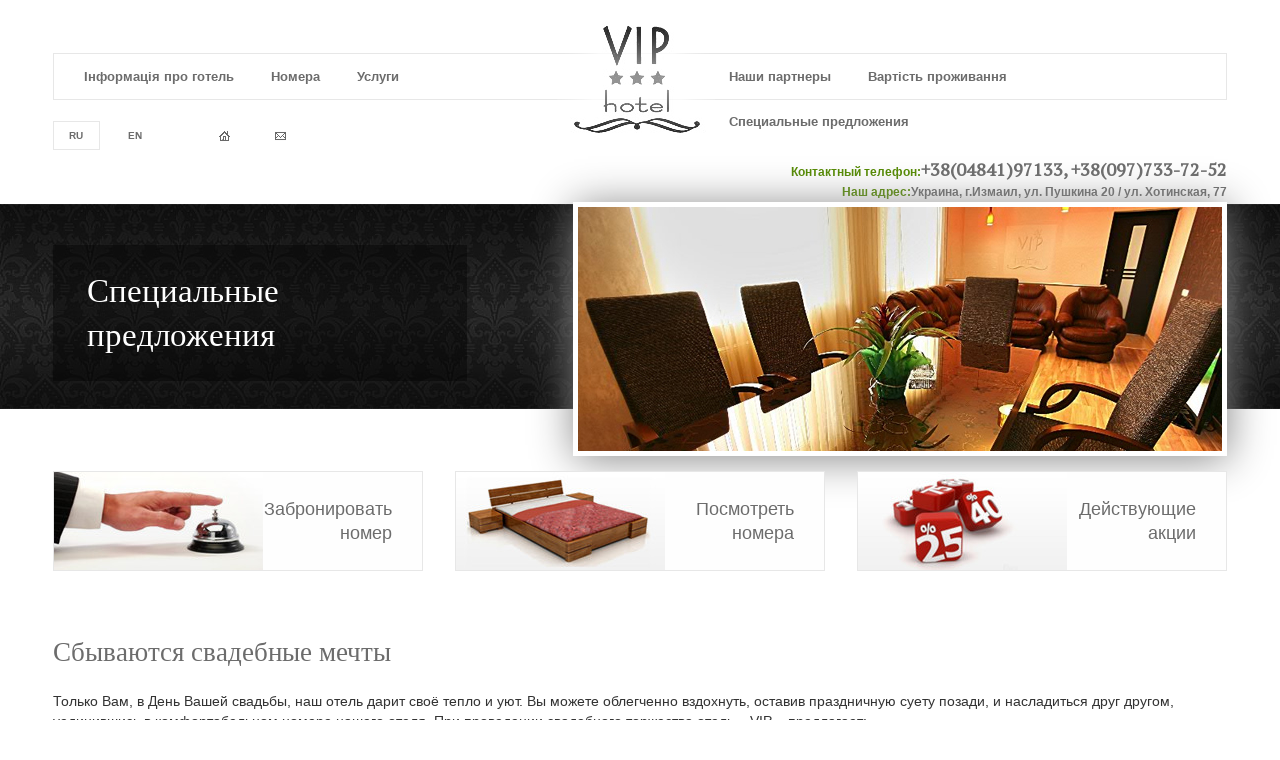

--- FILE ---
content_type: text/html
request_url: http://vip-hotel.com.ua/ru/items_offers/5/
body_size: 2849
content:
<!DOCTYPE html PUBLIC "-//W3C//DTD XHTML 1.0 Transitional//EN" "http://www.w3.org/TR/xhtml1/DTD/xhtml1-transitional.dtd">
<html>
<head>
<meta http-equiv="content-type" content="text/html; charset=UTF-8">
<base href="http://vip-hotel.com.ua" >
  <meta name="title" content="Сбываются свадебные мечты"/>
  <title>Сбываются свадебные мечты</title>
<meta http-equiv="content-language" content="ru"/>
<meta name="document-state" content="dynamic"/>
<meta name="revisit" content="4 days"/>
<meta name="copyright" content="web-studio.md"/>
<meta name="author" content="arialix"/>
<meta name="robots" content="index,follow"/>
<link rel="icon" href="/favicon.ico" type="image/x-icon"> 
<link rel="shortcut icon" href="/favicon.ico" type="image/x-icon"> 

<link rel="stylesheet" href="/design/css/style.css" type="text/css" />
  <link rel="stylesheet" type="text/css" href="/design/css/bootstrap.css" />
  <link href='http://fonts.googleapis.com/css?family=Jura&subset=latin,cyrillic-ext' rel='stylesheet' type='text/css'>
  <link href='http://fonts.googleapis.com/css?family=Open+Sans:300,400&subset=latin,cyrillic-ext' rel='stylesheet' type='text/css'>
  <link href='http://fonts.googleapis.com/css?family=Istok+Web&subset=latin,cyrillic-ext' rel='stylesheet' type='text/css'>
  <link href='http://fonts.googleapis.com/css?family=Scada&subset=latin,cyrillic,latin-ext' rel='stylesheet' type='text/css'>
  <link href="http://fonts.googleapis.com/css?family=PT+Serif&amp;subset=latin,cyrillic" rel="stylesheet" type="text/css">
  <script type="text/javascript" src="/design/js/jquery-1.7.1.min.js"></script>
  <script type="text/javascript" src="/design/js/bootstrap.min.js"></script>
  <script type="text/javascript" src="/design/js/bootstrap.js"></script>
  <!-- Add fancyBox main JS and CSS files -->
    <script type="text/javascript" src="/design/js/fancybox/jquery.fancybox.js"></script>
    <link rel="stylesheet" type="text/css" href="/design/js/fancybox/jquery.fancybox.css" media="screen" />
    <!-- Add Button helper (this is optional) -->
    <link rel="stylesheet" type="text/css" href="/design/js/fancybox/helpers/jquery.fancybox-buttons.css?v=2.0.3" />
    <script type="text/javascript" src="/design/js/fancybox/helpers/jquery.fancybox-buttons.js"></script>
    <!-- Add Thumbnail helper (this is optional) -->
    <link rel="stylesheet" type="text/css" href="/design/js/fancybox/helpers/jquery.fancybox-thumbs.css" />
    <script type="text/javascript" src="/design/js/fancybox/helpers/jquery.fancybox-thumbs.js"></script>
  <script type="text/javascript" src="/design/js/jquery.my.js"></script>
</head>

<body style="">
  <script type="text/javascript">    
    $(document).ready(function() {
    $(".fancybox").fancybox();
    });
  </script>
  <div class="vh001">
        <div style="width:1174px;margin:0 auto;">
    <div class="vh002">
      <div class="fl" style="width:503px;">
        <ul>
                      <li class="">
                <a href="/ru/about/">Інформація про готель</a>
              </li>
                        <li class="">
                <a href="/ru/rooms/">Номера</a>
              </li>
                        <li class="">
                <a href="/ru/topmenu/4">Услуги</a>
              </li>
                    <li class="clear"></li>
        </ul>
      </div>
      <div class="fl"><div class="vh003"><a href="/"><img src="/design/img/logo.png"></a></div></div>
      <div class="fr" style="width:527px;">
        <ul>
                          <li class="">
                  <a href="/ru/topmenu/2">Наши партнеры</a>
                </li>
                            <li class="">
                  <a href="/ru/topmenu/5">Вартість проживання</a>
                </li>
                            <li class="">
                  <a href="/ru/special_offers/">Специальные предложения</a>
                </li>
                        <li class="clear"></li>
        </ul>
      </div>
      <div class="clear"></div>
    </div>
    <div class="vh004">
      <div class="vh005 fl">
        <ul>
          <li class='blang'><b>ru</b></li><li><a href="/en/items_offers/5/">en</a></li>        </ul>
      </div>
      <div class="vh005 fl" style="margin-left:32px;">
        <ul>
          <li><a href="/"><img src="/design/img/home.png"></a></li>
          <li><a href="mailto:info@vip-hotel.com.ua"><img src="/design/img/email.png"></a></li>
        </ul>
      </div>
      <div class="vh006 fr">
        <p>Контактный телефон:<span style="font-size:18px;font-family: 'PT Serif', serif;">+38(04841)97133,   +38(097)733-72-52</span></p>
        <p>Наш адрес:<span>Украина, г.Измаил, ул. Пушкина 20 / ул. Хотинская, 77</span></p>
      </div>
      <div class="clear"></div>
    </div>
   </div> 
      <div class="vh026" style="height:254px;">
  <div style="width:1174px; margin:0 auto;">
    <div class="vh027 fl">
      <p>Специальные предложения</p>
    </div>
    <div class="vh028 fl">
      <img src="/design/img/m14.jpg">
    </div>
    <div class="clear"></div>
  </div>
</div>
<div class="vh016">
  <div class="vh010">
    <div class="vh012 fl"><a href="/ru/room_reservation/"><img src="/design/img/vh001.jpg"><div class="vh013">Забронировать номер</div></a></div>
    <div class="vh012 fl"><a href="/ru/rooms/"><img src="/design/img/vh002.jpg"><div class="vh013">Посмотреть номера</div></a></div>
    <div class="vh012 fl" style="margin-right:0px;"><a href="/ru/special_offers/"><img src="/design/img/vh003.jpg"><div class="vh013">Действующие акции</div></a></div>
    <div class="clear"></div>
  </div>
  <div class="vh014">
        <h2>Сбываются свадебные мечты</h2>
    <p>
<div>Только Вам, в День Вашей свадьбы, наш отель дарит своё тепло и уют. Вы можете облегченно вздохнуть, оставив праздничную суету позади, и насладиться друг другом, уединившись в комфортабельном номере нашего отеля. При проведении свадебного торжества отель « VIP » предлагает:
</div>
<div><br />
</div>
<div>
  <ul>
    <li><span style="font-size: 9pt;">Комфортабельный номер «Люкс Голд»;</span></li>
    <li><span style="font-size: 9pt;">Поздний завтрак в постель;</span></li>
    <li><span style="font-size: 9pt;">Приятный сюрприз - подарок от отеля.</span></li>
  </ul>
</div>
<div><br />
</div>
<div>По желанию молодоженов свадебный пакет может быть пересмотрен и дополнен!
</div></p>
    <div class="clear"></div>
  </div>
</div>
      <div class="vh021">
    <div class="vh016" style="min-height:255px;">
      <div class="vh022">
        Останавливаясь в гостинице Измаила “VIP”, Вы можете быть уверены,<br> что вас ждет  прекрасный сон, великолепный завтрак, а также доброжелательный квалифицированный персонал.      </div>
    </div>
  </div>
  <div class="vh015" style="padding-top:50px">
    <div class="vh016" style="min-height:250px;">
      <div class="vh019 fl"><a href="/"><img src="/design/img/logo_j.png" alt="" /></a></div>
      <div class="vh018 fl">
               <h2><a href="/ru/about/">Об отеле</a></h2>
        <p style="margin-top:20px;"> 
VIP hotel - це міні-готель європейського класу, одне з найелегантніших і затишних місць нашого міста, ідеальний вибір для ділових подорожей та відпочинку. Ми пропонуємо ...</p>
      </div>
      <div class="vh018 fl" style="width:420px;">
        <h2>Контактная информация</h2>
        <div class="vh020">
        <p>Контактный телефон:<span style="font-size:18px;font-family: 'PT Serif', serif;">+38(04841)97133,   +38(097)733-72-52</span></p>
        <p>Наш адрес:<span>Украина, г.Измаил, ул. Пушкина 20 / ул. Хотинская, 77</span></p>
        <p>E-mail:<span>vip-hotel@ukr.net</span></p>
        <p style="margin-top:5px;"><span style="margin:0px 0px 0px 0px">Мы в социальных сетях:</span> <a href="https://www.facebook.com/"><img src="/design/img/face.png" alt="" /></a> <a href="http://vk.com/"><img src="/design/img/vk.png" alt="" /></a> <a href="https://twitter.com/"><img src="/design/img/tw.png" alt="" /></a></p>
      </div>
      </div>
      <div class="clear"></div>
    </div>
  </div>
  <div class="vh015">
    <div class="vh016">
      <div class="vh017">
        <div class="vh018 fl">© 2026 Отель Измаила "VIP"</div>
        <div class="vh018 fl">Сделано в <a target="_blank" href="http://three.net.ua/"><img src="/design/img/logo_from.png"></a></div>
        <div class="clear"></div>
      </div>    
    </div>
  </div>
  </body>
</html>


--- FILE ---
content_type: text/css
request_url: http://vip-hotel.com.ua/design/css/style.css
body_size: 2038
content:
/*Fortbet*/

body{
  font-family: Arial, Helvetica, sans-serif;
  margin:0 ;
  padding: 0;
  font-size: 75%;
}
.fl{
  float: left;
}
.fr{
  float: right;
}
.clear {
  clear: left;
  font-size: 0px;
  height: 0px;
  overflow: hidden;
}
.vh001{
  
  margin:0 auto;
  /*background:url('/design/img/main1.png');*/
  /*background-size: 1175px;*/
  min-height: 1000px;
  padding-top:53px;
}
.vh002{
  height:45px;
  line-height:45px;
  border:1px solid #e7e7e7;
}
.vh002 ul{
  list-style-type: none;
  margin:0;
  padding:0 5px 0px 15px ;
}
.vh002 ul li{
  float:left;
  display:inline-block;
  line-height:45px;
  font-family: Arial;
}
.vh002 ul li a{
  color:#6c6c6c;
  padding:0px 22px 0px 15px;
  font-size:13px;
  font-weight:bold;
  display:block;
}
.vh002 ul li a:hover{
  opacity:0.6;
  text-decoration:none;
}
.vh003{
  position:absolute;
  margin: -55px 0px 0px 0px;
}
.vh003 a:hover{
  opacity:0.8;
}
.vh005{
  margin:22px 0px 0px 0px;
}
.vh005 ul{
  list-style-type: none;
  margin:0;
}
.vh005 ul li{
  float:left;
  text-transform:uppercase;
  font-size:10px;
  line-height:27px;
  height:27px;
  margin-right:12px;
}
.vh005 ul li a{
  color:#6c6c6c;
  font-weight:bold;
  padding:8px 16px 8px 15px;
  border: 1px solid white;
}
.vh005 ul li b{
  color:#6c6c6c;
  font-weight:bold;
  padding:8px 16px 8px 15px;
  border: 1px solid #e7e7e7;
}
.vh005 ul li a:hover{
  color:#6c6c6c;
  font-weight:bold;
  padding:8px 16px 8px 15px;
  border: 1px solid #e7e7e7;
  text-decoration:none;
}
.vh006{
  margin-top:15px;
}
.vh006 p{
  color:#548a00;
  margin:0px 0px 0px 0px;
  text-align:right;
  font-size:12px;
  font-weight:bold;
}
.vh006 p span{
  color:#6c6c6c;
  margin:0px 0px 0px 0px;
}
.vh007{
  margin-top:38px;
  background: url('/design/img/fon_cicle.png') 0 50% repeat-x;
  height:402px;
  width:100%;
  min-width:1184px;
}
.vh008{
  
  
}
.vh009{
  border:5px solid white;
  width:1164px;
  margin:0 auto;
  -webkit-box-shadow: rgba(0, 0, 0, 0.4) 1px 1px 59px 0px;
  box-shadow: rgba(0, 0, 0, 0.4) 1px 1px 59px 0px;
}
.vh010{
  margin-top:38px;
}
.vh011{
  position: absolute;
  margin: 222px 0px 0px 50px;
  width: 350px;
  background: rgba(0,0,0,0.5);

}
.vh011 h3{
  margin:0px 0px 0px 0px;
  padding:23px 33px;
  color:white;
  font-size:26px;
  font-family: "Times New Roman";
}
.vh011 h3 a{
  color:white;
}
.vh011 h3 a:hover{
  color:white;
  opacity:0.6;
  text-decoration:none;
}
.vh012{
  border:1px solid #e7e7e7;
  background: #fefefe;
  width:368px;
  margin-right:32px;
}
.vh012 a{
  display:block;
  color:#6c6c6c;
  
}
.vh012 a:hover{
  opacity:0.6;
  text-decoration:none;
}
.vh012 img{
  float:left;
}
.vh013 {
  color: #6c6c6c;
  font-size: 18px;
  text-align: right;
  float: left;
  width: 129px;
  padding-top: 25px;
  line-height: 24px;
}
.vh014{
  margin-top:70px;
}
.vh014 img{
  border:5px solid white;
  box-shadow: 0px 5px 11px #888;
  float:left;
  margin-right: 33px;
}
.vh014 h2{
  margin: 0px;
  color: #6c6c6c;
  line-height: 22px;
  font-weight: 100;
  font-family: Times;
  font-size: 27px;
}
.vh014 h2 a{
  color: #6c6c6c;

}
.vh014 h2 a:hover{
  color: #6c6c6c;
  text-decoration: none;
  opacity:0.6;
}
.vh014 p {
  padding: 18px 0px 0px 0px;
  line-height: 22px;
  color: #6c6c6c;
}
.vh015{
  width:100%;
  min-width:1184px;
  border-top:1px solid #dedede;
  background-color: #eeeeee;
  background-image: -moz-linear-gradient(top, #eeeeee 0%, #fff 60%);
  background-image: -webkit-linear-gradient(top, #eeeeee 0%, #fff 60%);
  background-image: -o-linear-gradient(top, #eeeeee 0%, #fff 60%);
  background-image: -ms-linear-gradient(top, #eeeeee 0% ,#fff 60%);
  /*filter: progid:DXImageTransform.Microsoft.gradient( startColorstr='#eeeeee', endColorstr='#fff',GradientType=0 );*/
  filter: progid:DXImageTransform.Microsoft.gradient(GradientType=0,startColorstr='#eeeeee', endColorstr='#fff'); /* IE6 & IE7 */
    -ms-filter: "progid:DXImageTransform.Microsoft.gradient(GradientType=0,startColorstr='#eeeeee', endColorstr='#fff')";
  background-image: linear-gradient(top, #eeeeee 0% ,#fff 60%);
}
.vh016{
  width:1174px;
  margin:0 auto;
}
.vh017{
  margin-left:184px;
  line-height:75px;
  height:75px;
}
.vh018{
  width:380px;
  margin-right:34px;
}
.vh018 a{
  display:inline-block;
}
.vh018 a img{
  margin:-5px 0px 0px 0px;
}
.vh018 a:hover{
  opacity:0.6;
}
.vh018 p a img{
padding:0px 5px;
}
.vh018 h2{
  margin: 0px;
  color: #353535;
  line-height: 42px;
  font-weight: 100;
  font-family: Times;
  font-size: 30px;
}
.vh018 h2 a{
  color: #353535;
}
.vh018 h2 a:hover{
  color: #353535;
  opacity:0.6;
  text-decoration:none;
}
.vh018 p{
   color:#6c6c6c;
  margin:0px 0px 0px 0px;
  text-align:left;
  font-size:13px;
}
.vh019{
  width:127px;
  margin-right:55px;
}
.vh019 a{
  display:block;
}
.vh019 a:hover{
  opacity:0.6
}
.vh020{
  margin-top:15px;
}
.vh020 p{
  color:#548a00;
  margin:0px 0px 0px 0px;
  text-align:left;
  font-size:13px;
}
.vh020 p span{
  color:#6c6c6c;
  margin:0px 0px 0px 5px;
}
.vh021{
border-top:1px solid #e7e7e7;
width:100%;
min-width:1184px;
}
.vh022{
 text-align:center;
 width:940px;
 margin:0 auto;
 font-family: Times;
 font-size:22px;
 padding-top:48px;
 padding-bottom:92px;
 line-height:30px;
}
.vh023 h3{
padding:0px 0px 0px 0px;
font-weight:100;
font-family: Times;
font-size: 22px;
line-height: 30px;
}
.vh025{
list-style-type: none;
}
.vh025 li{
  
}
.vh025 li img{
  border:5px solid white;
  box-shadow: 0px 5px 11px #888;
  margin:0px 10px;
}
.carousel-frame{
  width:1174px;
}
.vh025l{
  position:absolute;
  margin:50px 0px 0px -15px;
}
.vh025r{
  position:absolute;
  margin:-100px 0px 0px 1136px;
}
.vh026{
margin-top:30px;
background:url('/design/img/fon_pagedata.png') 0 50% repeat-x;
width:100%;
min-width:1184px;
}
.vh027{
width:520px;
}
.vh028{
width:654px;
}
.vh028 img{
border:5px solid white;
box-shadow: 1px 3px 40px #888;
}
.vh027 p{
background:rgba(0,0,0,0.4);
width:220px;
margin:66px 0px 0px 0px;
color:white;
font-family:Times;
font-size:33px;
padding:24px 160px 24px 34px;
line-height:44px;
}
.vh031{
  width:570px;
  float:left;
}
.vh031 p{
  height:128px;
}
.vh031 h4{
  font-family: Times;
  font-weight:100;
  margin:15px 0px;
}
.vh031 h4 a{
  color:#528b00;
}
.vh031 h4 a:hover{
  color:#528b00;
  text-decoration:none;
  opacity:0.6;
}
.vh031 p{
  padding:0px 0px 0px 0px;
}
.vh033{
  margin:10px 0px;
  color: #6c6c6c;
}
.vh033 a{
  color:#528b00;
}
.vh032{
  margin-right:5px;
}
.vh033 a{
  color:#528b00;
  text-decoration: none;
  opacity:0.6;
}
.vh035{
  width:780px;
}
.vh035 h4{
  font-weight:100;
  font-family: Times;
}
.vh035 a{
  color: #528b00;
}
.vh035 a:hover{
  color: #528b00;
  text-decoration:none;
  opacity:0.6;
}
.vh035 a img:hover{
  opacity:0.8;
}
.vh036{
  width:368px;
  border:1px solid #e7e7e7;
}
.vh037{
  margin:25px 0;
}
.vh038{
  padding:25px;
}
.vh039{
  float:left;
  width:155px;
  line-height:17px;
  padding:6px 0px;
}
.vh039 img{
  margin:0px 12px 0px 0px;
  padding:0px 0px 0px 0px;
  border:none;
  box-shadow:none;
}
.vh040{
  width:800px;
}
.vh041{
  width:370px;
  margin-right:30px;
}
.vh041 input{
  width:354px;

}
.vh041 select{
  width:368px;

}
.vh041 textarea{
  width:354px;
  height:260px;

}
.vh041 h4{
  font-size:13px;
  font-weight:100;
  color:#363636;
}
.vh042{
  width:370px;
}
.vh043 h4{
  font-size:13px;
  font-weight:100;
  color:#363636;
}
.vh043 img{
  box-shadow: none;
  border:1px solid #d3d3d3;
  margin-bottom:10px;
}
.vh043 input{
  margin-top:20px;
}
button.css3button {
  font-family: Arial, Helvetica, sans-serif;
  font-size: 14px;
  color: #ffffff;
  padding: 10px 20px;
  background: -moz-linear-gradient(
    top,
    #7cc80a 0%,
    #5e9408);
  background: -webkit-gradient(
    linear, left top, left bottom, 
    from(#7cc80a),
    to(#5e9408));
  -moz-border-radius: 0px;
  -webkit-border-radius: 0px;
  border-radius: 0px;
  border: 1px solid #66900b;
  -moz-box-shadow:
    0px 1px 3px rgba(000,000,000,0.5),
    inset 0px 0px 1px rgba(255,255,255,0.7);
  -webkit-box-shadow:
    0px 1px 3px rgba(000,000,000,0.5),
    inset 0px 0px 1px rgba(255,255,255,0.7);
  box-shadow:
    0px 1px 3px rgba(000,000,000,0.5),
    inset 0px 0px 1px rgba(255,255,255,0.7);
  text-shadow:
    0px -1px 0px rgba(000,000,000,0.4),
    0px 1px 0px rgba(255,255,255,0.3);
}
.vh044{
  margin-top:50px;
  margin-right:4px;
}

--- FILE ---
content_type: application/javascript
request_url: http://vip-hotel.com.ua/design/js/jquery.my.js
body_size: 1957
content:
(function($) {
    $.fn.toggleDisabled = function(){
        return this.each(function(){
            this.disabled = !this.disabled;
        });
    };
})(jQuery);

//function changeActual(){
//  if($('.me4,.lme353').attr('red') == 1){
//    $('.me4,.lme353').css('color','#d92719');
//    $('.me4,.lme353').attr('red',0);
//  }else{
//    $('.me4,.lme353').css('color','#86c129');
//    $('.me4,.lme353').attr('red',1);
//  } 
//}


$(document).ready(function(){
//  setInterval("changeActual()", 500);
  
  $('.b4 a b').parent().css('text-decoration','none');
  $('#item_menu_0>a').hide();
  $(".b4 li").hover(
    function () {
      $('.b4 a b').parent().css('text-decoration','none');
      $(this).find('.b17').show();
    }, 
    function () {
      $('.b4 a b').parent().css('text-decoration','none');
      $(this).find('.b17').hide();
    }
  );
  
  $(".b17 ul li").hover(
    function () {
      $('.b4 a b').parent().css('text-decoration','none');
      $(this).parent().parent().parent().find('a:first').css({'background':'white','padding':'9px 14px 9px 14px','color':'black','font-size':'12px','border':'1px solid #ffc600'});
      $(this).find('.b17').show();
    }, 
    function () {
      $('.b4 a b').parent().css('text-decoration','none');
      $(this).parent().parent().parent().find('a:first').removeAttr('style');
      $(this).find('.b17').hide();
    }
  );
});


function ajax_login(form){
  var email = $(form).find('input').eq(0).val();
  var psw = $(form).find('input').eq(1).val();
  
  $(form).find('input').eq(0).removeClass('b86b');
  $(form).find('input').eq(1).removeClass('b86b');
  $(".er_msg").hide();
  
  if($.trim(email)==""){
//    $(form).find('input').eq(0).addClass('b86b');
    $(".log_cimpgol").show();
    return false;
  }
  if($.trim(psw)==""){
//    $(form).find('input').eq(1).addClass('b86b');
    $(".log_cimpgol").show();
    return false;
  }
  
  $('#fancybox-loading').show();
  $.post($(form).attr('action'),$(form).serialize(),function(data){
    if(parseInt(data.err)==0){
      $('.log_success').show();
      window.location.href += "";
    }else{
      switch(data.err){
        case 1:{
          $('.log_err1').show();
          break;
        }
        case 2:{
          $('.log_err2').show();
          break;
        }
        case 3:{
          $('.log_err3').show();
          break;
        }
      }
    }
    $('#fancybox-loading').hide();
  },"JSON");
  return false;
}


function ask(form){

  var email = $(form).find('input').eq(0).val();
  var nume = $(form).find('input').eq(1).val();
  var q = $(form).find('textarea').val();
  
  $(form).find('input').eq(0).removeClass('b86b');
  $(form).find('input').eq(1).removeClass('b86b');
  $(form).find('textarea').removeClass('b86b');
  
  //$(".er_msg").hide();
  
  if($.trim(email)==""){
    $(form).find('input').eq(0).addClass('b86b');
   // $(".log_cimpgol").show();
    return false;
  }
  if($.trim(nume)==""){
    $(form).find('input').eq(1).addClass('b86b');
    //$(".log_cimpgol").show();
    return false;
  }
  
  if($.trim(q)==""){
    $(form).find('textarea').addClass('b86b');
    //$(".log_cimpgol").show();
    return false;
  }
  
  //$.fancybox.showLoading();
  $.post($(form).attr('action'),$(form).serialize(),function(data){
    if(data==0){
      $('.ask_success').show();
      $(form).find('input').eq(0).val("");
      $(form).find('input').eq(1).val("");
      $(form).find('textarea').val("");
      setTimeout('$.fancybox.close()',500);
    }else{
      /*switch(data.err){
        case 1:{
          $('.log_err1').show();
          break;
        }
        case 2:{
          $('.log_err2').show();
          break;
        }
        case 3:{
          $('.log_err3').show();
          break;
        }
      }*/
    }
    //$.fancybox.hideLoading();
  });
  return false;
  
}

function add_comment(form){
  $.post($(form).attr('action'),$(form).serialize(),function(data){
    $(form).hide();
    $('.b66').prepend(data);
  });
}

function add_comment_anonim(form){
  
  var email = $(form).find('input').eq(0).val();
  var nume = $(form).find('input').eq(1).val();
  var cod = $(form).find('input').eq(2).val();
  var q = $(form).find('textarea').val();
  
  $(form).find('input').eq(0).removeClass('b86b');
  $(form).find('input').eq(1).removeClass('b86b');
  $(form).find('input').eq(2).removeClass('b86b');
  $(form).find('textarea').removeClass('b64b');
  
  //$(".er_msg").hide();
  
  if($.trim(email)==""){
    $(form).find('input').eq(0).addClass('b86b');
   // $(".log_cimpgol").show();
    return false;
  }
  if($.trim(nume)==""){
    $(form).find('input').eq(1).addClass('b86b');
    //$(".log_cimpgol").show();
    return false;
  }
  
  if($.trim(cod)==""){
    $(form).find('input').eq(2).addClass('b86b');
    //$(".log_cimpgol").show();
    return false;
  }
  
  if($.trim(q)==""){
    $(form).find('textarea').addClass('b64b');
    //$(".log_cimpgol").show();
    return false;
  }
  
  $.post($(form).attr('action'),$(form).serialize(),function(data){
    if(data.err==0){
      $(form).hide();
      $('.b66').prepend(data.html);
    }else{
      if(data.err==6){
        alert("ÐÐµÐ²ÐµÑ€Ð½Ñ‹Ð¹ ÐºÐ¾Ð´!");
      }else{
        alert("ÐÐµÐ¿Ñ€Ð°Ð²Ð¸Ð»ÑŒÐ½Ð¾ Ð²Ð²ÐµÐ´ÐµÐ½Ð½Ñ‹Ðµ Ð´Ð°Ð½Ð½Ñ‹Ðµ! \n Error:"+data.err);
      }
    }
    
  },"json");
  return false;
}


function rgb2hex(rgb){
   rgb = rgb.match(/^rgb\((\d+),\s*(\d+),\s*(\d+)\)$/);
   return "#" +
    ("0" + parseInt(rgb[1],10).toString(16)).slice(-2) +
    ("0" + parseInt(rgb[2],10).toString(16)).slice(-2) +
    ("0" + parseInt(rgb[3],10).toString(16)).slice(-2);
  }

function choosecolor(elm,type){
   var color = $(elm).parent().css('background-color');
   var hex   = rgb2hex(color);
   $('#active_color').css('background-color',color);
   $('.forcolors').hide();
   $('#col_'+hex.replace("#","")).show();
   var big = $('#col_'+hex.replace("#","")+" a").attr('href');
   var medium = $('#col_'+hex.replace("#","")+" a").attr('foto');
   if(medium!=""){
    $('.b74 a').attr('href',big);
    $('.b74 a img').attr('src',medium);
   }
}


















































function submitFiltersForm(){
  $('#fancybox-loading').show();
  $.ajax({
    type: "POST",
    url: $('#filtersForm').attr('action')+'?ajax=1',
    data: $('#filtersForm').serialize()
  }).done(function( msg ) {
    $('#fancybox-loading').hide();
    m = msg;
    //m = $(msg).find('.cat2a');
    $('.f050,.product').html(m).removeClass('product').addClass('f050');
    setAjaxPaginations();
    window.history.pushState("object or string", "Title", $('#filtersForm').attr('action')+'?'+$('#filtersForm').serialize()); 
    window.history.replaceState("object or string", "Title", $('#filtersForm').attr('action')+'?'+$('#filtersForm').serialize());
  });
}

function setAjaxPaginations(){
  $('.p_pags a').click(function() {
    hr = $(this).attr('href');
    $('#fancybox-loading').show();
    $.ajax({
      type: "POST",
      url: hr,
      data: {ajax: 1}
    }).done(function( msg ) {
      $('#fancybox-loading').hide();
      m = msg;//$(msg).find('.cat2a');
      $('.f050,.product').html(m).removeClass('product').addClass('f050');
      setAjaxPaginations();
      window.history.pushState("object or string", "Title", hr); 
      window.history.replaceState("object or string", "Title", hr);
    });
    return false;
  });
}

$(document).ready(function(){
setAjaxPaginations();
/*$('.m001')
  .cycle({ 
 fx:     'scrollHorz', 
      timeout: 6000, 
      pager:  '.meniu',
      next: '.next',
      prev: '.prew'
  });
  */
   $(".f009").click(function () {
      $('html, body').animate({
                    scrollTop: $(".f004c").offset().top
                }, 1500);
      // $(this).toggleClass("highlight");

      // $(this).next().toggleDisabled();
      // submitFiltersForm();
    });
   
});